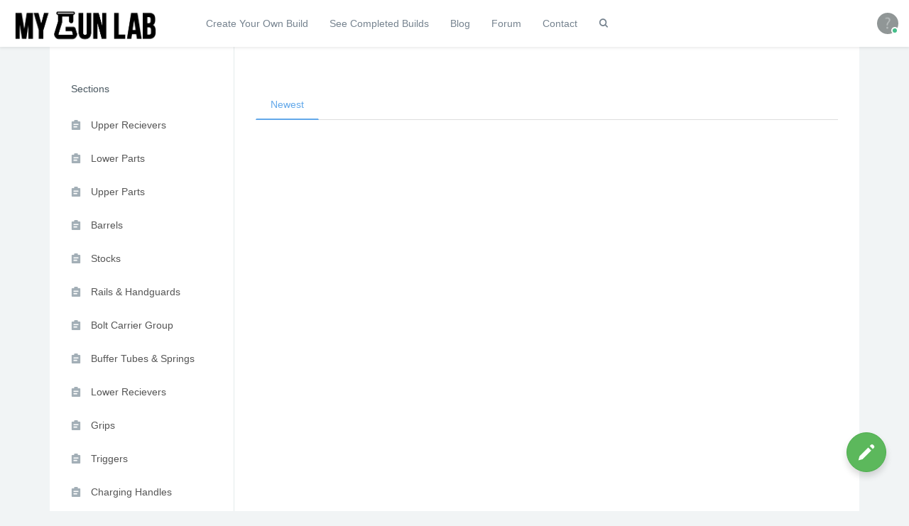

--- FILE ---
content_type: text/html; charset=utf-8
request_url: https://mygunlab.com/forum/?section_id=11
body_size: 3627
content:

<!DOCTYPE html>
<html lang="en">
<head>
    
    <meta charset="utf-8">
    <meta http-equiv="X-UA-Compatible" content="IE=edge">
    <meta name="viewport" content="width=device-width, initial-scale=1">
    <!-- The above 3 meta tags *must* come first in the head; any other head content must come *after* these tags -->
    
    <meta name="author" content="">

    
    

    <title> Forums  | MyGunLab.com</title>

    <link rel="stylesheet" href="/static/CACHE/css/output.e49af7e175c1.css" type="text/css" /><link rel="stylesheet" href="/static/CACHE/css/output.b96378d3ffc0.css" type="text/css" /><link rel="stylesheet" href="/static/CACHE/css/output.e98e5642cc75.css" type="text/css" /><link rel="stylesheet" href="/static/CACHE/css/output.c921b78e76c5.css" type="text/css" /><link rel="stylesheet" href="/static/CACHE/css/output.7ea0e36a3cc4.css" type="text/css" /><link rel="stylesheet" href="/static/CACHE/css/output.27621ca54906.css" type="text/css" /><link rel="stylesheet" href="/static/CACHE/css/output.ca1850a09f86.css" type="text/css" /><link rel="stylesheet" href="/static/CACHE/css/output.de579f3621a7.css" type="text/css" />

    <!-- HTML5 shim and Respond.js for IE8 support of HTML5 elements and media queries -->
    <!--[if lt IE 9]>
      <script src="https://oss.maxcdn.com/html5shiv/3.7.2/html5shiv.min.js"></script>
      <script src="https://oss.maxcdn.com/respond/1.4.2/respond.min.js"></script>
    <![endif]-->
    
    
    <script type="text/javascript">

      var _gaq = _gaq || [];
      _gaq.push(['_setAccount', 'UA-91601414-1']);
      _gaq.push(['_trackPageview']);
      
      (function() {
        var ga = document.createElement('script'); ga.type = 'text/javascript'; ga.async = true;
        ga.src = ('https:' == document.location.protocol ? 'https://ssl' : 'http://www') + '.google-analytics.com/ga.js';
        var s = document.getElementsByTagName('script')[0]; s.parentNode.insertBefore(ga, s);
      })();

    </script>

    <script type="text/javascript" src="https://classic.avantlink.com/affiliate_app_confirm.php?mode=js&authResponse=633577e29ba70d0d346878e1dfdda95f3ad7ba1a"></script>
    <script type="text/javascript" src="https://www.avantlink.com/ale/ale.php?ti=10093"></script>
</head>

<body class="
    app-forum
">


<!-- Navigation -->

<nav class="site-navbar navbar navbar-default navbar-fixed-top navbar-mega" role="navigation">
    <div class="navbar-header">
        <button type="button" class="navbar-toggle collapsed pull-left toggle-menu" data-toggle="collapse" data-target="#mobileToolbar" aria-expanded="false">
          <span class="sr-only">Toggle navigation</span>
          <span class="icon-bar"></span>
          <span class="icon-bar"></span>
          <span class="icon-bar"></span>
        </button>
        <div class="navbar-brand navbar-brand-center site-gridmenu-toggle" data-toggle="gridmenu">
            <img onclick="window.location.href='/'" class="navbar-brand-logo" src="/static/images/gpp_logo.png" title="Remark">
        </div>
        <button type="button" class="navbar-toggle collapsed" style="border: 0;" data-target="#site-navbar-search"
                data-toggle="collapse">
            <span class="sr-only">Toggle Search</span>
            <i class="icon wb-search black" style="border: 0" aria-hidden="true"></i>
        </button>
    </div>
    <ul class="collapse mobile-toolbar" id="mobileToolbar">
      <li class=""><a href="/product/list/" role="button">Create Your Own Build</a></li>
      <li class=""><a href="/gallery/" role="button">See Completed Builds</a></li>
      <li><a href="/blog/" role="button">Blog</a></li>
      <li class=""><a href="/forum/">Forum</a></li>
      <li class=""><a href="/contact/" role="button">Contact</a></li>
      
    </ul>

    <div class="navbar-container container-fluid">
        <!-- Navbar Collapse -->

        <!-- Navbar Toolbar -->
        <ul class="nav navbar-toolbar">
            <li class="hidden-float" id="toggleMenubar">
                <a data-toggle="menubar" href="/product/list/" role="button">Create Your Own Build</a>
            </li>
            <li class="hidden-float" id="toggleMenubar">
                <a data-toggle="menubar" href="/gallery/" role="button">See Completed Builds</a>
            </li>
            <li class="hidden-float" id="toggleMenubar">
                <a data-toggle="menubar" href="/blog/" role="button">
                    Blog
                </a>
            </li>
            <li class="hidden-float" id="toggleMenubar">
                <a data-toggle="menubar" href="/forum/" role="button">
                    Forum
                </a>
            </li>
            <li class="hidden-float" id="toggleMenubar">
                <a data-toggle="menubar" href="/contact/" role="button">
                    Contact
                </a>
            </li>
            
            <li class="hidden-float">
                <a class="icon wb-search" data-toggle="collapse" href="#" data-target="#site-navbar-search"
                role="button">
                  <span class="sr-only">Toggle Search</span>
                </a>
              </li>
        </ul>
        <!-- End Navbar Toolbar -->
        <!-- Navbar Toolbar Right -->
        <ul class="nav navbar-toolbar navbar-right navbar-toolbar-right hidden-xs">
            <li class="dropdown">
                
                    <a class="navbar-avatar dropdown-toggle" data-toggle="dropdown" href="#" aria-expanded="false"
                       data-animation="scale-up" role="button">
              <span class="avatar avatar-online">
                      <img onclick="window.location.href='/user/login/'" src="/static/images/no_avatar.png " alt="">
                  <i></i>
                  </span>
                    </a>

                
            </li>
        </ul>
        <!-- End Navbar Toolbar Right -->
    </div>
    <!-- End Navbar Collapse -->
    <!-- Site Navbar Seach -->
    <div class="collapse navbar-search-overlap" id="site-navbar-search">
        <form role="search" action="/search/">
            <div class="form-group">
                <div class="input-search">
                    <i class="input-search-icon wb-search" aria-hidden="true"></i>
                    <input type="text" class="form-control" name="q" placeholder="Search...">
                    <button type="button" class="input-search-close icon wb-close" data-target="#site-navbar-search"
                            data-toggle="collapse" aria-label="Close"></button>
                </div>
            </div>
        </form>
    </div>
    <!-- End Site Navbar Seach -->
</nav>


<!-- Page Content -->
<div class="container">
    


    <div class="page bg-white">
        <!-- Forum Sidebar -->
        <div class="page-aside">
            <div class="page-aside-switch">
                <i class="icon wb-chevron-left" aria-hidden="true"></i>
                <i class="icon wb-chevron-right" aria-hidden="true"></i>
            </div>
            <div class="page-aside-inner" data-plugin="pageAsideScroll">
                <div data-role="container">
                    <div data-role="content">
                        <section class="page-aside-section">
                            <h5 class="page-aside-title">Sections</h5>
                            <div class="list-group">

                                
                                    <a class="list-group-item" href="?section_id=2">
                                        <i class="icon wb-clipboard" aria-hidden="true"></i>
                                        <span class="list-group-item-content">Upper Recievers</span>
                                    </a>
                                
                                    <a class="list-group-item" href="?section_id=3">
                                        <i class="icon wb-clipboard" aria-hidden="true"></i>
                                        <span class="list-group-item-content">Lower Parts</span>
                                    </a>
                                
                                    <a class="list-group-item" href="?section_id=4">
                                        <i class="icon wb-clipboard" aria-hidden="true"></i>
                                        <span class="list-group-item-content">Upper Parts</span>
                                    </a>
                                
                                    <a class="list-group-item" href="?section_id=5">
                                        <i class="icon wb-clipboard" aria-hidden="true"></i>
                                        <span class="list-group-item-content">Barrels</span>
                                    </a>
                                
                                    <a class="list-group-item" href="?section_id=6">
                                        <i class="icon wb-clipboard" aria-hidden="true"></i>
                                        <span class="list-group-item-content">Stocks</span>
                                    </a>
                                
                                    <a class="list-group-item" href="?section_id=7">
                                        <i class="icon wb-clipboard" aria-hidden="true"></i>
                                        <span class="list-group-item-content">Rails &amp; Handguards</span>
                                    </a>
                                
                                    <a class="list-group-item" href="?section_id=8">
                                        <i class="icon wb-clipboard" aria-hidden="true"></i>
                                        <span class="list-group-item-content">Bolt Carrier Group</span>
                                    </a>
                                
                                    <a class="list-group-item" href="?section_id=9">
                                        <i class="icon wb-clipboard" aria-hidden="true"></i>
                                        <span class="list-group-item-content">Buffer Tubes &amp; Springs</span>
                                    </a>
                                
                                    <a class="list-group-item" href="?section_id=1">
                                        <i class="icon wb-clipboard" aria-hidden="true"></i>
                                        <span class="list-group-item-content">Lower Recievers</span>
                                    </a>
                                
                                    <a class="list-group-item" href="?section_id=11">
                                        <i class="icon wb-clipboard" aria-hidden="true"></i>
                                        <span class="list-group-item-content">Grips</span>
                                    </a>
                                
                                    <a class="list-group-item" href="?section_id=12">
                                        <i class="icon wb-clipboard" aria-hidden="true"></i>
                                        <span class="list-group-item-content">Triggers</span>
                                    </a>
                                
                                    <a class="list-group-item" href="?section_id=13">
                                        <i class="icon wb-clipboard" aria-hidden="true"></i>
                                        <span class="list-group-item-content">Charging Handles</span>
                                    </a>
                                
                                    <a class="list-group-item" href="?section_id=14">
                                        <i class="icon wb-clipboard" aria-hidden="true"></i>
                                        <span class="list-group-item-content">Sights &amp; Optics</span>
                                    </a>
                                
                                    <a class="list-group-item" href="?section_id=15">
                                        <i class="icon wb-clipboard" aria-hidden="true"></i>
                                        <span class="list-group-item-content">Silencers</span>
                                    </a>
                                
                                    <a class="list-group-item" href="?section_id=16">
                                        <i class="icon wb-clipboard" aria-hidden="true"></i>
                                        <span class="list-group-item-content">Accessories</span>
                                    </a>
                                
                                    <a class="list-group-item" href="?section_id=10">
                                        <i class="icon wb-clipboard" aria-hidden="true"></i>
                                        <span class="list-group-item-content">Gas System</span>
                                    </a>
                                

                            </div>
                        </section>
                    </div>
                </div>
            </div>
        </div>
        <div class="page-main">
            <!-- Forum Content Header -->
            <div class="page-header">
                
            </div>
            <!-- Forum Nav -->
            <div class="page-nav-tabs">
                <ul class="nav nav-tabs nav-tabs-line" data-plugin="nav-tabs" role="tablist">
                    <li class="active" role="presentation">
                        <a data-toggle="tab" href="#forum-newest" aria-controls="forum-newest" aria-expanded="true"
                           role="tab">Newest</a>
                    </li>

                </ul>
            </div>
            <!-- Forum Content -->
            <div class="page-content tab-content page-content-table nav-tabs-animate forums">
                <div class="tab-pane animation-fade active" id="forum-newest" role="tabpanel">
                    <table class="table is-indent">
                        <tbody>

                        

                        </tbody>
                    </table></div>
                    
                    
                    
                    
                    
                    
                    
                    
                    
                </div>
            </div>
        </div>
    </div>

    <button class="site-action btn-raised btn btn-success btn-floating" data-target="#addTopicForm"
            data-toggle="modal" type="button">
        <i class="icon wb-pencil" aria-hidden="true"></i>
    </button>
    <!-- Add Topic Form -->
    <div class="modal fade" id="addTopicForm" aria-hidden="true" aria-labelledby="addTopicForm"
         role="dialog" tabindex="-1">
        <div class="modal-dialog">
            <div class="modal-content">
                <div class="modal-header">
                    <button type="button" class="close" aria-hidden="true" data-dismiss="modal">×</button>
                    <h4 class="modal-title">Create New Topic</h4>
                    
                </div>
                <div class="modal-body container-fluid">
                    <form action="." method="post"> <input type="hidden" name="csrfmiddlewaretoken" value="72IfDMCoECSs2rqfwz3dCa5kt3UchNHYTxxoqCQer539UNuZuRZVKpJIM0TwtF2h">
                        <div class="form-group">
                            <label class="control-label margin-bottom-15" for="topicTitle">Topic Title:</label>
                            <input type="text" class="form-control" id="topicTitle" name="title" placeholder="How To..."
                            />
                        </div>
                        <div class="form-group">
                            <textarea name="body" class="form-control" data-provide="markdown" data-iconlibrary="fa" rows="10"></textarea>
                        </div>
                        <div class="form-group">
                            <div class="row">
                                <div class="col-xs-6">
                                    <label class="control-label margin-bottom-15" for="topicCategory">Topic Section:</label>
                                    <select id="topicCategory" data-plugin="selectpicker" name="section">
                                        
                                            <option value="2">Upper Recievers</option>
                                        
                                            <option value="3">Lower Parts</option>
                                        
                                            <option value="4">Upper Parts</option>
                                        
                                            <option value="5">Barrels</option>
                                        
                                            <option value="6">Stocks</option>
                                        
                                            <option value="7">Rails &amp; Handguards</option>
                                        
                                            <option value="8">Bolt Carrier Group</option>
                                        
                                            <option value="9">Buffer Tubes &amp; Springs</option>
                                        
                                            <option value="1">Lower Recievers</option>
                                        
                                            <option value="11">Grips</option>
                                        
                                            <option value="12">Triggers</option>
                                        
                                            <option value="13">Charging Handles</option>
                                        
                                            <option value="14">Sights &amp; Optics</option>
                                        
                                            <option value="15">Silencers</option>
                                        
                                            <option value="16">Accessories</option>
                                        
                                            <option value="10">Gas System</option>
                                        
                                    </select>
                                </div>
                            </div>
                        </div>
                        <div class="modal-footer text-left">
                            <button class="btn btn-primary" type="submit">Create</button>
                            <a class="btn btn-sm btn-white" data-dismiss="modal" href="javascript:void(0)">Cancel</a>
                        </div>
                    </form>
                </div>

            </div>
        </div>
    </div>
    <!-- End Add Topic Form -->


</div>

<!-- Footer -->
<footer class="site-footer">
    <div class="container">
        <div class="row">
            <div class="row-md-12">
                <div class="site-footer-legal">© 2025 MyGunLab.com </div>
                <div class="site-footer-right">
                    
                        <a class="margin-right-10" href="/disclosure/">Disclosure</a>
                    
                        <a class="margin-right-10" href="/privacy_policy/">Privacy Policy</a>
                    
                </div>
            </div>
        </div>
    </div>

</footer>


<script type="text/javascript" src="/static/CACHE/js/output.a0811032aba1.js"></script>
<script type="text/javascript" src="/static/CACHE/js/output.e139a1e51457.js"></script>
<script type="text/javascript" src="/static/CACHE/js/output.bfd982bcc2a4.js"></script>
<script type="text/javascript" src="/static/CACHE/js/output.14457d030279.js"></script>
<script type="text/javascript" src="/static/CACHE/js/output.da4624bd69fa.js"></script>
<script type="text/javascript" src="/static/CACHE/js/output.feb0953139d5.js"></script>
<script type="text/javascript" src="/static/CACHE/js/output.0fcacb0e58c9.js"></script>
<script type="text/javascript" src="/static/CACHE/js/output.fd15997e73ac.js"></script>
<script type="text/javascript" src="/static/CACHE/js/output.857940f5cc90.js"></script>
<script type="text/javascript" src="/static/CACHE/js/output.3fe1ed6cfb0a.js"></script>




<script defer src="https://static.cloudflareinsights.com/beacon.min.js/vcd15cbe7772f49c399c6a5babf22c1241717689176015" integrity="sha512-ZpsOmlRQV6y907TI0dKBHq9Md29nnaEIPlkf84rnaERnq6zvWvPUqr2ft8M1aS28oN72PdrCzSjY4U6VaAw1EQ==" data-cf-beacon='{"version":"2024.11.0","token":"7d296763b50640609ee907f764cb9a9e","r":1,"server_timing":{"name":{"cfCacheStatus":true,"cfEdge":true,"cfExtPri":true,"cfL4":true,"cfOrigin":true,"cfSpeedBrain":true},"location_startswith":null}}' crossorigin="anonymous"></script>
</body>
</html>


--- FILE ---
content_type: text/css
request_url: https://mygunlab.com/static/CACHE/css/output.c921b78e76c5.css
body_size: 1485
content:
.sinlge_blog_item img {
    width: 100%;
}

body {
    font-weight: 400;
    background: #f1f4f5;
}

.blog_items img {
    width: 100%;
    min-height: 160px;
}

.blog_items h4 {

}

.blog_item_in_list {
    position: relative;
    padding-bottom: 50px;
    clear: both;
    display: block;
    height: 100%;
    min-height: 200px;
}

.blog_item_in_list h4 {
    margin-left: 15px;
}

.blog_item_in_list img {
    max-height: 140px;
}

.author {
    display: inline-block;
    margin-bottom: 10px;
    margin-left: 15px;
}

.comments {
    display: inline-block;
    position: absolute;
    bottom: 0;
    right: 0;
}

.site-navbar {
    background: #fff;
}

.more_posts {
    margin: 20px 0;
}

.single_comment {
    margin: 15px 0;
}

.navbar-brand-logo {
    height: 142px;
    margin-top: -57px;
}

img {
    max-width: 100%;
    height: auto;
}

.single_image_page img {
    width: 100%;
}

.single_image_page {
    padding-bottom: 10px;
}

.gallery_image_index {
    width: 60px;
    height: 60px;
    margin-left: 10px;
}

.gallery_image_index img {
    border-radius: 0px;
}

.list-group-item-heading small {
    margin-right: 10px;
}

.gallery_input {
    margin-bottom: 10px;
}
.gallery_input input {
    height: 36px;
}

.forum_meta {
    font-size: xx-small;
}

.post_date {
    width: 200px;
    position: absolute;
}

.choose a {
    text-decoration: none; !important;
}

.delete_from_build a{
    color: gray;
    text-decoration: none;
}

.delete-build {
    color: gray;
    text-decoration: none;
}

.delete-build:hover {
    cursor: pointer;
    text-decoration: none;
}

.markup_block {
    height: 36px;
    width: 270px;
    display: inline-block;
    /*margin-top: -30px;*/
    /*margin-bottom: -14px;*/
    margin-left: 15px;
    text-decoration: none;
}

.markup_block img {
    max-height: 35px;
}
.markup_block a{
    text-decoration: none;
}
.markup_block a:hover {
    opacity: 0.6;
}

table.mceLayout, textarea.tinyMCE {
    width: 100% !important;
}

.build_image img{
    max-height: 600px;
}

#id_file_field {
    width:100%;
    height:100%;
    opacity:0;
}

.box input{
    width: 0.1px;
    height: 0.1px;
    opacity: 0;
    overflow: hidden;
    position: absolute;
    z-index: -1;
}
.page-aside+.page-main {
    min-height: 500px;
}

.forums {
    min-height: 1500px;
}

.site-footer {
    margin-left: 0 !important;
}

.more {
    display: none;
}
.morelink {
    display: block;
}

.mobile-toolbar {
    margin: 0;
    padding: 0;
    list-style: none;
}

@media (min-width: 768px) {
    .mobile-toolbar {
        display: none !important;
    }
}

.mobile-toolbar > li > a {
    display: block;
    padding: 10px 15px;
}

.toggle-menu {
    border: none;
    padding: 15px;
}

.widget-header {
    padding: 30px 25px 0;
    overflow: hidden;
}

.page-title {
    margin-bottom: 15px;
}

.widget-header .cover-single {
    max-width: 800px;
    height: 356px;
    margin: 0 auto;
    border: 1px black solid;
    background-position: 50% 50%;
    background-size: cover;
}

@media (max-width: 767px) {
    .widget-header .cover-single {
        border: none;
        height: 220px;
        margin-top: 0;
    }
}

.page-header .breadcrumb {
    background: none;
}

.cover-background {
    background-position: 0 50%;
}


@media (max-width: 767px) {
    .page-header {
        padding: 30px 15px;
    }

    .page-content {
        padding: 30px 15px;
    }

    .widget-header {
        padding: 15px 15px 0;
    }

    .widget-body {
        padding: 30px 15px;
        overflow: hidden;
    }

    .widget-article[class^="col-"] .widget-body {
        padding: 30px 0;
    }

    .widget-body h1 {
        font-size: 20px;
    }

    #comments {
        padding-left: 0;
        padding-right: 0;
    }

    .widget-left {
        height: 220px;
    }

    .container .page .page-header,
    .container .page .page-content {
        padding: 30px 0;
    }

    .container .page-header+.page-content {
        padding-top: 0;
    }
}


.table-product {
    table-layout: fixed;
    margin-top: 20px;
}

.table-product img {
    max-width: 100%;
    max-height: 100px;
}

.table-product .btn {
    text-decoration: none;
}

.table-product .pros p,
.table-product .cons p {
    position: relative;
    padding-left: 20px;
    margin-bottom: 4px;
}

.table-product .pros p:before,
.table-product .cons p:before {
    position: absolute;
    top: 4px;
    left: 2px;
    font-family: 'Web Icons';
    font-style: normal;
    font-weight: 400;
    font-size: 10px;
}

.table-product .pros p:before {
    content: "\f192";
    color: #0c0;
    opacity: 0.5;
}

.table-product .cons p:before {
    content: "\f194";
    color: #c00;
    opacity: 0.5;
}

.table-product th {
    width: 32px;
    background: #fafafa;
}

.table-product th.v-header {
    position: relative;
}

.table-product th.v-header > span {
    font-size: 9px;
    font-weight: 700;
    text-transform: uppercase;
    letter-spacing: 1px;
    transform: rotate(-90deg) translate(-50%, -50%);
    display: inline-block;
    transform-origin: 0 0;
    position: absolute;
    top: 50%;
    left: 50%;
}

.blog-image-thumb {
    position: relative;
    display: block;
    padding-top: 100%;
    background: #eeeeee;
}

.blog-image-thumb img {
    position: absolute;
    top: 50%;
    left: 50%;
    transform: translate(-50%, -50%);
    max-width: 100%;
}

img.richtext-image {
    display: block;
}

img.richtext-image.left {
    float: left;
}

img.richtext-image.right {
    float: right;
}

img.richtext-image.full-width {
    margin-left: auto;
    margin-right: auto;
}

.block-image_with_url {
    display: flex;
    flex-direction: column;
    margin-bottom: 20px;
}

.block-image_with_url > a {
    text-decoration: none;
}

.block-image_with_url > a.right {
    align-self: flex-end;
}

.block-image_with_url > a.center {
    align-self: center;
}

.block-image_with_url > .text-muted {
    margin-top: 10px;
}


--- FILE ---
content_type: text/css
request_url: https://mygunlab.com/static/CACHE/css/output.ca1850a09f86.css
body_size: 37
content:
/* line 3, ../sass/star-ratings.scss */
.star-ratings {
  display: inline-block;
  position: relative;
}
/* line 7, ../sass/star-ratings.scss */
.star-ratings ul {
  padding: 0;
  margin: 0;
  white-space: nowrap;
  list-style: none outside none;
  overflow: hidden;
}
/* line 14, ../sass/star-ratings.scss */
.star-ratings ul li {
  display: inline-block;
}

/* line 20, ../sass/star-ratings.scss */
.star-ratings-rating-full, .star-ratings-rating-empty {
  display: block;
  background: url("/static/star-ratings/images/stars.png?08d5b47e70fe") no-repeat;
  border: 0;
}

/* line 26, ../sass/star-ratings.scss */
.star-ratings-rating-foreground {
  top: 0;
  position: absolute;
  -moz-transition-property: width;
  -o-transition-property: width;
  -webkit-transition-property: width;
  transition-property: width;
  -moz-transition-duration: 0.15s;
  -o-transition-duration: 0.15s;
  -webkit-transition-duration: 0.15s;
  transition-duration: 0.15s;
  -moz-transition-timing-function: ease-in;
  -o-transition-timing-function: ease-in;
  -webkit-transition-timing-function: ease-in;
  transition-timing-function: ease-in;
}

/* line 34, ../sass/star-ratings.scss */
.star-ratings-rating-stars-container {
  display: inline-block;
  position: relative;
}


--- FILE ---
content_type: text/css
request_url: https://mygunlab.com/static/CACHE/css/output.de579f3621a7.css
body_size: 839
content:
.toast-title{font-weight:500}.toast-message{-ms-word-wrap:break-word;word-wrap:break-word}.toast-message a,.toast-message label{color:#fff}.toast-message a:hover{color:#ccd5db;text-decoration:none}.toast-close-button{position:relative;top:-.3em;right:-.3em;float:right;margin-bottom:-.5em;font-size:20px;font-weight:300;color:#fff;text-shadow:0 1px 0 #fff;filter:alpha(opacity=80);opacity:.8;-webkit-text-shadow:0 1px 0 #fff}.toast-close-button:focus,.toast-close-button:hover{color:#000;text-decoration:none;cursor:pointer;filter:alpha(opacity=40);opacity:.4}button.toast-close-button{-webkit-appearance:none;padding:0;cursor:pointer;background:0 0;border:0}.toast-top-center{top:12px;right:0;width:100%}.toast-bottom-center{right:0;bottom:12px;width:100%}.toast-top-full-width{top:0;right:0;width:100%}.toast-top-full-width .toast{margin-bottom:0}.toast-bottom-full-width{right:0;bottom:0;width:100%}.toast-bottom-full-width .toast{margin-bottom:0}.toast-top-left{top:12px;left:12px}.toast-top-right{top:12px;right:12px}.toast-bottom-right{right:12px;bottom:12px}.toast-bottom-left{bottom:12px;left:12px}[aria-live=polite][class*=toast-]{position:fixed;z-index:1700;pointer-events:none}[aria-live=polite][class*=toast-] *{-webkit-box-sizing:border-box;-moz-box-sizing:border-box;box-sizing:border-box}[aria-live=polite][class*=toast-]>div{position:relative;width:300px;padding:15px 20px;margin:0 0 6px;overflow:hidden;color:#a3afb7;pointer-events:auto;filter:alpha(opacity=95);background-repeat:no-repeat;background-position:15px center;border:1px solid rgba(0,0,0,.1);border-radius:3px;opacity:.95}[aria-live=polite][class*=toast-]>.toast-shadow{-webkit-box-shadow:0 1px 3px rgba(0,0,0,.23);box-shadow:0 1px 3px rgba(0,0,0,.23)}[aria-live=polite][class*=toast-]>.toast-shadow:hover{-webkit-box-shadow:0 1px 6px rgba(0,0,0,.23);box-shadow:0 1px 6px rgba(0,0,0,.23)}[aria-live=polite][class*=toast-]>:hover{cursor:pointer;filter:alpha(opacity=100);opacity:1}[aria-live=polite][class*=toast-]>.toast-danger:not(.toast-just-text),[aria-live=polite][class*=toast-]>.toast-info:not(.toast-just-text),[aria-live=polite][class*=toast-]>.toast-success:not(.toast-just-text),[aria-live=polite][class*=toast-]>.toast-warning:not(.toast-just-text){padding-left:50px}[aria-live=polite][class*=toast-]>.toast-danger:not(.toast-just-text):before,[aria-live=polite][class*=toast-]>.toast-info:not(.toast-just-text):before,[aria-live=polite][class*=toast-]>.toast-success:not(.toast-just-text):before,[aria-live=polite][class*=toast-]>.toast-warning:not(.toast-just-text):before{position:absolute;top:50%;left:12px;font-family:"Web Icons";font-size:30px;font-style:normal;font-weight:300;-webkit-transform:translate(0,-50%);-ms-transform:translate(0,-50%);-o-transform:translate(0,-50%);transform:translate(0,-50%);text-rendering:auto;speak:none;-webkit-font-smoothing:antialiased;-moz-osx-font-smoothing:grayscale}[aria-live=polite][class*=toast-]>.toast-success{color:#fff}[aria-live=polite][class*=toast-]>.toast-success:not(.toast-just-text):before{content:"\f192"}[aria-live=polite][class*=toast-]>.toast-info{color:#fff}[aria-live=polite][class*=toast-]>.toast-info:not(.toast-just-text):before{content:"\f19e"}[aria-live=polite][class*=toast-]>.toast-warning{color:#fff}[aria-live=polite][class*=toast-]>.toast-warning:not(.toast-just-text):before{content:"\f1a0"}[aria-live=polite][class*=toast-]>.toast-danger{color:#fff}[aria-live=polite][class*=toast-]>.toast-danger:not(.toast-just-text):before{content:"\f19a"}[aria-live=polite][class*=toast-].toast-bottom-center>div,[aria-live=polite][class*=toast-].toast-top-center>div{width:300px;margin-right:auto;margin-left:auto}[aria-live=polite][class*=toast-].toast-bottom-full-width>div,[aria-live=polite][class*=toast-].toast-top-full-width>div{width:100%;margin-right:auto;margin-left:auto;border-radius:0}.toast{background-color:#e4eaee}.toast-success{background-color:#5cd29d}.toast-danger{background-color:#fa7a7a}.toast-info{background-color:#77d6e1}.toast-warning{background-color:#f4b066}.toast-progress{position:absolute;bottom:0;left:0;height:4px;background-color:#000;filter:alpha(opacity=10);opacity:.1}@media all and (max-width:240px){[aria-live=polite]>div{width:11em;padding:8px 8px 8px 50px}[aria-live=polite] .toast-close-button{top:-.2em;right:-.2em}}@media all and (min-width:241px) and (max-width:480px){[aria-live=polite]>div{width:18em;padding:8px 8px 8px 50px}[aria-live=polite] .toast-close-button{top:-.2em;right:-.2em}}@media all and (min-width:481px) and (max-width:768px){[aria-live=polite]>div{width:25em;padding:15px 15px 15px 50px}}

--- FILE ---
content_type: application/javascript; charset=utf8
request_url: https://mygunlab.com/static/CACHE/js/output.3fe1ed6cfb0a.js
body_size: -129
content:
;toastr.options={"closeButton":true,"positionClass":"toast-top-center","timeOut":"3000","extendedTimeOut":"0"};$.urlParam=function(name){var results=new RegExp('[\?&]'+name+'=([^&#]*)').exec(window.location.href);if(results==null){return null;}
else{return results[1]||0;}};var message=$.urlParam('message_sent');if(message=="success"){toastr.success('Thank you for contacting us, someone will be in touch with you soon!');}

--- FILE ---
content_type: application/javascript; charset=utf8
request_url: https://mygunlab.com/static/CACHE/js/output.fd15997e73ac.js
body_size: -384
content:
;tinyMCE.init({selector:"#add_post",});

--- FILE ---
content_type: application/javascript; charset=utf8
request_url: https://mygunlab.com/static/CACHE/js/output.14457d030279.js
body_size: 147
content:
;$(document).ready(function(){function getCookie(name){var cookieValue=null;if(document.cookie&&document.cookie!==''){var cookies=document.cookie.split(';');for(var i=0;i<cookies.length;i++){var cookie=jQuery.trim(cookies[i]);if(cookie.substring(0,name.length+1)===(name+'=')){cookieValue=decodeURIComponent(cookie.substring(name.length+1));break;}}}
return cookieValue;}
var csrftoken=getCookie('csrftoken');function csrfSafeMethod(method){return(/^(GET|HEAD|OPTIONS|TRACE)$/.test(method));}
$.ajaxSetup({beforeSend:function(xhr,settings){if(!csrfSafeMethod(settings.type)&&!this.crossDomain){xhr.setRequestHeader("X-CSRFToken",csrftoken);}}});var frm=$('.comment-reply');var btn=$('.submit-post');btn.on('click',function(){btn.css('opacity',0.8).prop('disabled',true);$.ajax({type:frm.attr('method'),url:frm.attr('action'),data:frm.serialize(),success:function(data){if(data){console.log('YYEEESS');location.reload();}else{console.log('ERROR');}}});});var image_input=$('#id_file');image_input.on('change',function(){$('#submit_image').click();})});

--- FILE ---
content_type: application/javascript; charset=utf8
request_url: https://mygunlab.com/static/CACHE/js/output.857940f5cc90.js
body_size: 1522
content:
;(function(e){if(typeof exports=="object"&&typeof module!="undefined")module.exports=e();else if(typeof define=="function"&&define.amd)define([],e);else{var t;typeof window!="undefined"?t=window:typeof global!="undefined"?t=global:typeof self!="undefined"?t=self:t=this,t.starRatings=e()}})(function(){var e,t,n;return function r(e,t,n){function i(o,u){if(!t[o]){if(!e[o]){var a=typeof require=="function"&&require;if(!u&&a)return a(o,!0);if(s)return s(o,!0);var f=new Error("Cannot find module '"+o+"'");throw f.code="MODULE_NOT_FOUND",f}var l=t[o]={exports:{}};e[o][0].call(l.exports,function(t){var n=e[o][1][t];return i(n?n:t)},l,l.exports,r,e,t,n)}return t[o].exports}var s=typeof require=="function"&&require;for(var o=0;o<n.length;o++)i(n[o]);return i}({1:[function(e,t,n){t.exports=e("./src/ratings")},{"./src/ratings":2}],2:[function(e,t,n){function s(){var e=document.querySelectorAll(".star-ratings-rate-action"),t;for(t=0;t<e.length;t+=1)o(e[t])}function o(e){e.addEventListener("submit",u),e.onmouseenter=function(){var e=h(this),t=this.querySelector("[name=score]").value,n=i.findParent(this,"star-ratings");n.querySelector(".star-ratings-rating-foreground").style.width=100/e*t+"%"},e.onmouseleave=function(){var e=p(this),t=h(this),n=this.querySelector("[name=score]").value,r=i.findParent(this,"star-ratings"),s=100/t*e+"%";r.querySelector(".star-ratings-rating-foreground").style.width=s}}function u(e){e.stopPropagation(),e.preventDefault();var t=e.target,n=[].reduce.call(t.elements,function(e,t){return e[t.name]=t.value,e},{});a(t.action,n,this)}function a(e,t,n){r.post(e,t,function(e){d(e,n),l(e,n)},function(e){v(e,n),c(e,n)})}function f(e,t){if(typeof CustomEvent=="undefined"){var n=document.createEvent("CustomEvent");return n.initCustomEvent(e,!0,!0,t),n}return new CustomEvent(e,{detail:t,bubbles:!0,cancelable:!0})}function l(e,t){t.dispatchEvent(f("rate-success",{sender:t,rating:e}))}function c(e,t){t.dispatchEvent(f("rate-failed",{sender:t,error:e}))}function h(e){var t=i.findParent(e,"star-ratings");return t?parseInt(t.getAttribute("data-max-rating")):-1}function p(e){var t=i.findParent(e,"star-ratings");return t?parseFloat(t.getAttribute("data-avg-rating")):-1}function d(e,t){var n=i.findParent(t,"star-ratings"),r;if(n===undefined||n===null)return;n.setAttribute("data-avg-rating",e.average);var s=n.getElementsByClassName("star-ratings-rating-average")[0];s&&(r=s.getElementsByClassName("star-ratings-rating-value")[0],r&&(r.innerHTML=e.average.toFixed(2)));var o=n.getElementsByClassName("star-ratings-rating-count")[0];o&&(r=o.getElementsByClassName("star-ratings-rating-value")[0],r&&(r.innerHTML=e.count));var u=n.getElementsByClassName("star-ratings-rating-user")[0];u&&(r=u.getElementsByClassName("star-ratings-rating-value")[0],r&&(r.innerHTML=e.user_rating)),n.querySelector(".star-ratings-rating-foreground").style.width=e.percentage+"%"}function v(e,t){var n=i.findParent(t,"star-ratings");if(n===undefined||n===null)return;n.querySelector(".star-ratings-errors").innerHTML=e.error,setTimeout(function(){n.querySelector(".star-ratings-errors").innerHTML=""},2500)}var r=e("./rest.js"),i=e("./utils");document.addEventListener("DOMContentLoaded",function(e){document.querySelector(".star-ratings")&&s()}),t.exports={bindRating:o}},{"./rest.js":3,"./utils":4}],3:[function(e,t,n){"use strict";var r={getCookie:function(e){var t=null,n,r,i;if(document.cookie&&document.cookie!==""){n=document.cookie.split(";");for(r=0;r<n.length;r+=1){i=n[r].trim();if(i.substring(0,e.length+1)===e+"="){t=decodeURIComponent(i.substring(e.length+1));break}}}return t},makeRequest:function(e,t,n,r){var i=new XMLHttpRequest;return i.overrideMimeType!==undefined&&i.overrideMimeType("application/json"),i.open(t,e,!0),i.setRequestHeader("Content-Type","application/json"),i.setRequestHeader("X-Requested-With","XMLHttpRequest"),i.onreadystatechange=function(){if(i.readyState!==4)return;i.status>=200&&i.status<=299?n&&(i.responseText?n(JSON.parse(i.responseText)):n()):r&&r(JSON.parse(i.responseText))},i},get:function(e,t,n,r){var i=this.makeRequest(e,"GET",n,r);i.send(JSON.stringify(t))},post:function(e,t,n,r){var i=this.makeRequest(e,"POST",n,r);i.setRequestHeader("X-CSRFToken",this.getCookie("csrftoken")),i.send(JSON.stringify(t))},put:function(e,t,n,r){var i=this.makeRequest(e,"PUT",n,r);i.setRequestHeader("X-CSRFToken",this.getCookie("csrftoken")),i.send(JSON.stringify(t))},patch:function(e,t,n,r){var i=this.makeRequest(e,"PATCH",n,r);i.setRequestHeader("X-CSRFToken",this.getCookie("csrftoken")),i.send(JSON.stringify(t))},"delete":function(e,t,n,r){var i=this.makeRequest(e,"DELETE",n,r);i.setRequestHeader("X-CSRFToken",this.getCookie("csrftoken")),i.send(JSON.stringify(t))}};t.exports=r},{}],4:[function(e,t,n){function r(e,t){return(" "+e.className+" ").indexOf(" "+t+" ")>-1}function i(e,t){var n=e.parentNode;while(r(n,t)===!1){if(n.parentNode===undefined)return null;n=n.parentNode}return n}t.exports={hasClass:r,findParent:i}},{}]},{},[1])(1)});